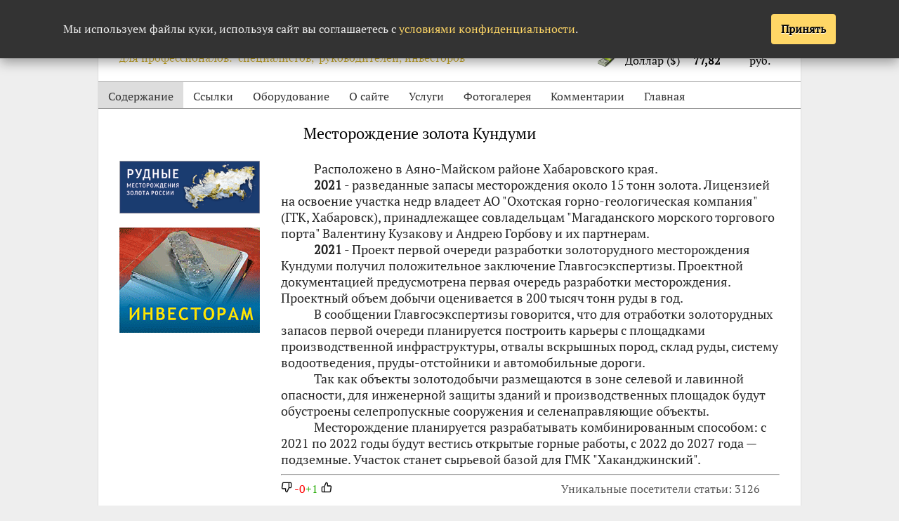

--- FILE ---
content_type: text/html
request_url: https://zolotodb.ru/article/12592
body_size: 24016
content:
<!DOCTYPE html PUBLIC "-//W3C//DTD XHTML 1.0 Strict//EN" "http://www.w3.org/TR/xhtml1/DTD/xhtml1-strict.dtd">
<html xmlns="http://www.w3.org/1999/xhtml" xml:lang="en" lang="ru">
<head>
<title>Месторождение золота Кундуми</title>
<meta http-equiv="content-type" content="text/html; charset=utf-8" />
<meta name="yandex-verification" content="7c42b40c1c82a719" />
<meta name="google-site-verification" content="odc7U1yI9fwKX1_s5ooKXKBVxVBPVy833yW6pbC-2Gk" />
<meta name="google-site-verification" content="Ixl9XnEL95oHCL1qW9CXKTAyGz3edPuMdIWbD0MSGv4" />
<meta name="yandex-verification" content="1db493e41bc670ab" />
<meta name="description" content="Расположено в Аяно-Майском районе Хабаровского края.

2021 - разведанные запасы месторождения около 15 тонн золота." />
<meta name="keywords" content="золотодобыча, золотопромышленность, золото, руда, металлодетектор, металлодетекторы, рудная, технология, технологии, извлечения, оборудование, продажа, подписка, журнал, исследование, статьи, россыпи, россыпная, драги, драга, старатель, артель, добыча золота, добыча золота в России, за рубежом" />
<base href="https://zolotodb.ru" />
<link rel="icon" type="image/svg+xml" href="/style/favicon.svg?v=4" />
<link rel="alternate icon" href="/style/favicon.ico?v=1" type="image/x-icon" />
<link rel="alternate" type="application/rss+xml" href="https://rss.zolotodb.ru" />


<link rel="canonical" href="https://zolotodb.ru/article/12592" />
<meta property="og:title" content="">
<meta property="og:description" content="">
<meta property="og:type" content="article">
<meta property="og:url" content="https://zolotodb.ru/article/12592">
<meta property="og:image" content="https://zolotodb.ru/images/zolotodb_thumb.jpg">
<meta property="og:image:width" content="320">
<meta property="og:image:height" content="200">
<meta name="viewport" content="width=device-width, initial-scale=1">

<link type="text/css" rel="stylesheet" href="style/main24desktop.css?v=14" media="all" />

<style>
  #zdb-consent-backdrop{
    position:fixed; inset:0; background:rgba(0,0,0,.45);
    z-index:9998; display:none;
  }
  #zdb-cookie-panel{
    position:fixed; left:0; right:0; top:0; z-index:9999;
    background:#333; color:#eee; line-height:1.45;
    box-shadow:0 6px 16px rgba(0,0,0,.35); 
	display:none;
  }
  #zdb-cookie-panel .zdb-inner{
    max-width:1100px; 
	margin:0 auto; 
	padding:20px 22px;
	display:flex; 
	gap:16px; 
	align-items:center;
  }
  #zdb-cookie-panel .zdb-text{ flex:1 1 auto; }
  #zdb-cookie-panel a{ color:#ffd766;  }
  #zdb-cookie-panel .zdb-actions{ display:flex; gap:10px; flex:0 0 auto; }
  #zdb-cookie-panel .zdb-btn{
    border:0; padding:10px 14px; cursor:pointer; font:inherit; border-radius:4px;
    white-space:nowrap;
  }
  #zdb-cookie-panel .zdb-btn-accept{ background:#ffd766; color:#000; font-weight:bold; }
  #zdb-cookie-panel .zdb-btn-decline{ background:#2d2d2d; color:#eee; }
  @media (max-width:720px){
    #zdb-cookie-panel .zdb-inner{ flex-direction:column; align-items:stretch; }
    #zdb-cookie-panel .zdb-actions{ justify-content:stretch; }
    #zdb-cookie-panel .zdb-btn{ width:100%; }
  }
</style>



<!-- Yandex.Metrika counter -->
<script type="text/javascript" >
    (function (d, w, c) {
        (w[c] = w[c] || []).push(function() {
            try {
                w.yaCounter50198305 = new Ya.Metrika2({
                    id:50198305,
                    clickmap:true,
                    trackLinks:true,
                    accurateTrackBounce:true,
                    webvisor:true
                });
            } catch(e) { }
        });

        var n = d.getElementsByTagName("script")[0],
            s = d.createElement("script"),
            f = function () { n.parentNode.insertBefore(s, n); };
        s.type = "text/javascript";
        s.async = true;
        s.src = "https://mc.yandex.ru/metrika/tag.js";

        if (w.opera == "[object Opera]") {
            d.addEventListener("DOMContentLoaded", f, false);
        } else { f(); }
    })(document, window, "yandex_metrika_callbacks2");
</script>


 <!--Google analytics-->
 <script>
 (function(i,s,o,g,r,a,m){i['GoogleAnalyticsObject']=r;i[r]=i[r]||function(){
 (i[r].q=i[r].q||[]).push(arguments)},i[r].l=1*new Date();a=s.createElement(o),
 m=s.getElementsByTagName(o)[0];a.async=1;a.src=g;m.parentNode.insertBefore(a,m)
 })(window,document,'script','//www.google-analytics.com/analytics.js','ga');

 ga('create', 'UA-74780872-1', 'auto'); 
 ga('send', 'pageview');

 </script>

 <!--Google analytics-->
   <!-- Rating@Mail.ru counter -->
                <script type="text/javascript">
                var _tmr = window._tmr || (window._tmr = []);
                _tmr.push({id: "1489314", type: "pageView", start: (new Date()).getTime()});
                (function (d, w, id) {
                  if (d.getElementById(id)) return;
                  var ts = d.createElement("script"); ts.type = "text/javascript"; ts.async = true; ts.id = id;
                  ts.src = (d.location.protocol == "https:" ? "https:" : "http:") + "//top-fwz1.mail.ru/js/code.js";
                  var f = function () {var s = d.getElementsByTagName("script")[0]; s.parentNode.insertBefore(ts, s);};
                  if (w.opera == "[object Opera]") { d.addEventListener("DOMContentLoaded", f, false); } else { f(); }
                })(document, window, "topmailru-code");
                </script><noscript><div style="position:absolute;left:-10000px;">
                <img src="//top-fwz1.mail.ru/counter?id=1489314;js=na" style="border:0;" height="1" width="1" alt="Рейтинг@Mail.ru" />
                </div></noscript>
                <!-- //Rating@Mail.ru counter -->
<script type="text/javascript" src="js/jquery-1.11.3.min.js"></script>
<script type="text/javascript" src="js/jquery.lightbox.js"></script>
<script type="text/javascript" src="js/jquery.formalize.legacy.min.js"></script>
<script type="text/javascript" src="js/main_v2.js?v=1"></script>	
<script>
  (function(w,d,$){
    var KEY = 'zdb_cookie_ok';

	function getCookie(name){
    var escaped = name.replace(/[.*+?^${}()|[\]\\]/g, '\\$1');
    var re = new RegExp('(?:^|; )' + escaped + '=([^;]*)');
    var m = document.cookie.match(re);
    return m ? decodeURIComponent(m[1]) : null;
  }
    function setCookie(name,val,days){
      var exp = '';
      if(days){
        var date = new Date(); date.setTime(date.getTime()+days*24*60*60*1000);
        exp = '; expires='+date.toUTCString();
      }
      d.cookie = name+'='+encodeURIComponent(val)+exp+'; path=/';
    }

    function hasConsent(){
      try{
        if(w.localStorage && w.localStorage.getItem(KEY)==='1') return true;
      }catch(e){}
      return getCookie(KEY)==='1';
    }
    function saveConsent(){
      try{ w.localStorage && w.localStorage.setItem(KEY,'1'); }catch(e){}
      setCookie(KEY,'1', 365*2);
    }

    function buildBanner(){
      var $backdrop = $('<div id="zdb-consent-backdrop" aria-hidden="true"></div>');
      var $panel = $(
        '<div id="zdb-cookie-panel" role="dialog" aria-live="polite" aria-label="Сообщение об использовании файлов cookie">'+
          '<div class="zdb-inner">'+
            '<div class="zdb-text">'+
              'Мы используем файлы куки, используя сайт вы соглашаетесь '+
              'с <a href="/privacy/" target="_blank" rel="noopener">условиями конфиденциальности</a>.'+
            '</div>'+
            '<div class="zdb-actions">'+
              '<button type="button" class="zdb-btn zdb-btn-accept">Принять</button>'+
            '</div>'+
          '</div>'+
        '</div>'
      );

      $('body').append($backdrop, $panel);
      function show(){ $backdrop.fadeIn(150); $panel.slideDown(180); }
      function hide(){ $panel.slideUp(160, function(){ $panel.remove(); }); $backdrop.fadeOut(150, function(){ $backdrop.remove(); }); }

      $panel.on('click', '.zdb-btn-accept', function(){
        saveConsent();
        hide();
      });

      $panel.on('click', '.zdb-btn-decline', function(){
        hide();
      });
      show();
    }

    $(function(){
      if(!hasConsent()){
        buildBanner();
      }
    });

  })(window, document, jQuery);
</script>

</head>
<body class="page">
<noscript><div><img src="https://mc.yandex.ru/watch/50198305" style="position:absolute; left:-9999px;" alt="" /></div></noscript>
<!-- /Yandex.Metrika counter -->
<div id="wrapper">
		<div id="header">
	<div id="cbr_course" onclick="location.href = '/news/10827';">
			<h3>Курс ЦБ РФ</h3>
			<table>
				<tr>
					<td class="img_cbr"><img src="images/gold.png" width="32" height="32" alt="Au" /></td>
					<td>Золото (Au)</td>
					<td><b class="gray">11 677,02</b></td>
					<td>руб./г</td>
				</tr>
				<tr>
					<td class="img_cbr"><img src="images/dollar.png" width="32" height="32" alt="USD" /></td>
					<td>Доллар ($)</td>
					<td><b class="gray">77,82</b></td>
					<td>руб.</td>
				</tr>
			</table>
</div>
	<a href="https://zolotodb.ru/" id="logo">
		<img src="/images/logo.png" alt="Золотодобыча для профессионалов: специалистов, руководителей, инвесторов" title="Золотодобыча для профессионалов: специалистов, руководителей, инвесторов" height="77" width="533">
	</a>
	</div>
	<div class="clear_both"></div>
    <div id="mmenu">
        <button class="menu-open">Меню</button>
        <a href="https://zolotodb.ru/sitemap">Содержание</a>
        <a href="https://zolotodb.ru/allcomments">Комментарии</a>
    </div>
<ul id="topnav">
				<li>
					<a href="/sitemap/" class="no_underline active">Содержание</a>
		</li>
		<li>
					<a href="/links/" class="no_underline">Ссылки</a>
		</li>
		<li>
					<a href="/equipments/" class="no_underline">Оборудование</a>
		</li>
		<li>
					<a href="/aboutsite/" class="no_underline">О сайте</a>
		</li>
		<li>
					<a href="/service/" class="no_underline">Услуги</a>
		</li>
		<li>
					<a href="/gallery/" class="no_underline">Фотогалерея</a>
		</li>
		<li>
					<a href="/allcomments/" class="no_underline">Комментарии</a>
		</li>
		<li>
					<a href="/" class="no_underline">Главная</a>
		</li>
                <li class="mob_li">
                    <div class="newsearch">
                        <form action="/search" method="POST">
                            <input type="text" name="srch" placeholder="Поиск">
                            <button type="submit">
                                <svg width="13" height="13" viewBox="0 0 13 13"><title>поиск</title><path d="m4.8495 7.8226c0.82666 0 1.5262-0.29146 2.0985-0.87438 0.57232-0.58292 0.86378-1.2877 0.87438-2.1144 0.010599-0.82666-0.28086-1.5262-0.87438-2.0985-0.59352-0.57232-1.293-0.86378-2.0985-0.87438-0.8055-0.010599-1.5103 0.28086-2.1144 0.87438-0.60414 0.59352-0.8956 1.293-0.87438 2.0985 0.021197 0.8055 0.31266 1.5103 0.87438 2.1144 0.56172 0.60414 1.2665 0.8956 2.1144 0.87438zm4.4695 0.2115 3.681 3.6819-1.259 1.284-3.6817-3.7 0.0019784-0.69479-0.090043-0.098846c-0.87973 0.76087-1.92 1.1413-3.1207 1.1413-1.3553 0-2.5025-0.46363-3.4417-1.3909s-1.4088-2.0686-1.4088-3.4239c0-1.3553 0.4696-2.4966 1.4088-3.4239 0.9392-0.92727 2.0864-1.3969 3.4417-1.4088 1.3553-0.011889 2.4906 0.45771 3.406 1.4088 0.9154 0.95107 1.379 2.0924 1.3909 3.4239 0 1.2126-0.38043 2.2588-1.1413 3.1385l0.098834 0.090049z"></path></svg>
                            </button>
                        </form>
                    </div>
                </li>
                <li class="mob_li">
                        <form action="/subscribenews" method="post" class="margin_bottom_space_2" id="subscribetod">
                            <input type="hidden" name="aid" value="0">
                            <input type="hidden" name="name" value="name">
                            <input type="text" name="email" placeholder="E-mail" value="" class="width_email color_input" tabindex="3"><input type="submit" class="button margin_left_space standard_height" tabindex="4" value="Подписаться на новые статьи">
                        </form>
                    </li>
                <li class="mob_li">
                                       <div class="logon_li">
                        <button onclick="$(this).hide(); $('#logon1').show();">
                        Вход/Регистрация
                        </button>
                    </div>
                    <div id="logon1">
                        <form action="/" method="POST">
                            Логин / E-mail :<br>
                            <input type="text" name="uid" class="width_right_panel_input"><br>
                            Пароль :<br>
                            <input type="password" name="pwds" class="width_right_panel_input"><br>
                            <a href="/register" class="smaller_font">Зарегистрироваться</a><br>
                            <a href="/reminder" class="smaller_font">Забыли пароль?</a><br>
                            <input type="submit" class="button width_right_panel_input" value="Вход">
                        </form>
                    </div>
                    
                </li>
			</ul>
			
						<div class="clear_both"></div>
<div id="content_block_lc"><div class="article_title" data-id="12592">				<h1>Месторождение золота Кундуми</h1>				<div class="authorbox">
				<div class="author"></div>
				<div class="bull"></div></div>
			</div>
			
			<div id = "main_content" class="article">

<p style="margin: 0cm; margin-bottom: .0001pt; text-indent: 35.45pt; background: white;"><span style="color: #262626;">Расположено в Аяно-Майском районе Хабаровского края. </span></p>
<p style="margin: 0cm; margin-bottom: .0001pt; text-indent: 35.45pt; background: white;"><span style="color: #262626;"><strong>2021</strong> - разведанные запасы месторождения около 15 тонн золота. Лицензией на освоение участка недр владеет АО "Охотская горно-геологическая компания" (ГГК, Хабаровск), принадлежащее совладельцам "Магаданского морского торгового порта" Валентину Кузакову и Андрею Горбову и их партнерам.</span><span id="ctrlcopy" style="box-sizing: border-box; opacity: 0; overflow: hidden;"></span></p>
<p style="margin: 0cm; margin-bottom: .0001pt; text-indent: 35.45pt; background: white;"><span style="color: #262626;"><strong>2021</strong> - Проект первой очереди разработки золоторудного месторождения Кундуми получил положительное заключение Главгосэкспертизы. Проектной документацией предусмотрена первая очередь разработки месторождения. Проектный объем добычи оценивается в 200 тысяч тонн руды в год.</span></p>
<p style="margin: 0cm; margin-bottom: .0001pt; text-indent: 35.45pt; background: white; box-sizing: border-box; font-variant-ligatures: normal; font-variant-caps: normal; orphans: 2; text-align: start; widows: 2; -webkit-text-stroke-width: 0px; text-decoration-thickness: initial; text-decoration-style: initial; text-decoration-color: initial; word-spacing: 0px;"><span style="color: #262626;">В сообщении Главгосэкспертизы говорится, что для отработки золоторудных запасов первой очереди планируется построить карьеры с площадками производственной инфраструктуры, отвалы вскрышных пород, склад руды, систему водоотведения, пруды-отстойники и автомобильные дороги.</span></p>
<p style="margin: 0cm; margin-bottom: .0001pt; text-indent: 35.45pt; background: white; box-sizing: border-box; font-variant-ligatures: normal; font-variant-caps: normal; orphans: 2; text-align: start; widows: 2; -webkit-text-stroke-width: 0px; text-decoration-thickness: initial; text-decoration-style: initial; text-decoration-color: initial; word-spacing: 0px;"><span style="color: #262626;">Так как объекты золотодобычи размещаются в зоне селевой и лавинной опасности, для инженерной защиты зданий и производственных площадок будут обустроены селепропускные сооружения и селенаправляющие объекты.</span></p>
<p style="margin: 0cm; margin-bottom: .0001pt; text-indent: 35.45pt; background: white; box-sizing: border-box; font-variant-ligatures: normal; font-variant-caps: normal; orphans: 2; text-align: start; widows: 2; -webkit-text-stroke-width: 0px; text-decoration-thickness: initial; text-decoration-style: initial; text-decoration-color: initial; word-spacing: 0px;"><span style="color: #262626;">Месторождение планируется разрабатывать комбинированным способом: с 2021 по 2022 годы будут вестись открытые горные работы, с 2022 до 2027 года &mdash; подземные. Участок станет сырьевой базой для ГМК "Хаканджинский".</span><span id="ctrlcopy" style="box-sizing: border-box; opacity: 0; overflow: hidden;"></span></p><hr>

<div id="article-rating">
<a href="javascript:void(0);" onclick="vote('12592', 'article', 'dislike');" class="no_underline"><img src="/images/thumbs-down.png" width="16" height="16" /></a>
<span class="red">-0</span><span class="green">+1</span>
<a href="javascript:void(0);" onclick="vote('12592', 'article', 'like');" class="no_underline"><img src="/images/thumbs-up.png" width="16" height="16" /></a>
</div><div id="article-info">
Уникальные посетители статьи: 3126 &nbsp; &nbsp;&nbsp; &nbsp;</div>
<div class="clear_both"></div>
<div class="align_center margin_top_space">
</div>

<div id="commentLayer" class="enable_indent">
<h2 id="comments" class="align_center margin_top_space">Комментарии, отзывы, предложения</h2>

<a name="addcomment"></a>
<div class="height_space_10"></div>
<form action="/addcomment" method="post" class="addcomment" id="addcomment">
<p class="wo">Уважаемые посетители сайта! Пожалуйста, будьте как дома, но не забывайте, что в гостях. Будьте вежливы, уважайте родной язык и следите за темой: &laquo;Месторождение золота Кундуми&raquo;</p>
<br />
<input type="hidden" name="aid" id="aid" value="12592" />
<input type="hidden" name="atype" id="atype" value="0" />
<input type="hidden" name="reply_id" id="rep_id" value="" />

<nobr><span class="align_middle">Имя: </span><input type="text" name="name" tabindex="1" value=""  style="width:40%" />&nbsp;&nbsp;<span class="align_middle">Кому:</span> <input type="text" tabindex="2" name="sendto" value="" style="width:40%" /></nobr><br />
<div id="reply_div"></div>
<br />
<textarea style="width:100%" rows="12" name="text" tabindex="3"></textarea>
<br />                      
<p class="no_indent margin_top_space margin_bottom_space">
<span class="align_middle margin_right_space">Введите ответ на вопрос (ответ цифрами) "семь прибавить 3":</span><input type="text" name="captcha" class="align_bottom" tabindex="4" size="4" />
</p>
<input type="submit" class="button bigger_font" tabindex="5" value="Отправить" /><input type="button" class="button bigger_font" style="margin-left: 20px;" onclick="$('#helpLayer').show(); $(this).hide();" value= "Помощь" tabindex="6" />
<div id="helpLayer" style="display: none;">
<p>1. В поле Имя напишите ваш НИК или Фамилию</p>
<p>2. В поле Кому напишите НИК того, кому пишите ответ</p>
<p>3. В большое окно напишите текст, например, "Спасибо за ваше внимание к моей статье" или "Спасибо за ваш комментарий" и др.</p>
<p>4. Под окном комментария прочитайте задачу и сложите цифры. Ответ (цифру) введите в маленькое окошко.</p>
<p>5. Нажмите кнопку Отправить.</p>
<p>Сайт должен сказать Комментарий добавлен.</p>
<p>6. Чтобы выделить фрагмент текста жирным шрифтом поставьте спереди и сзади символы **</p>
<b>Внимание. В комментариях нельзя писать ссылки на чужие сайты (URL), можно ссылаться только на статьи сайта <a href="https://zolotodb.ru">zolotodb.ru</a></b>
</div>

</form>
</div>
<ul class="inline_list">
	<li><a href="/sitemap">Содержание сайта</a></li>
	<li><a href="/allcomments">Комментарии</a></li>
	<li><a href="/">Главная страница</a></li>
</ul>
			</div>

			<div id="left_sidebar">
						<div class="lightbox">
						</div>
	<!--noindex-->
	<a data-lb="ban1" class="no_underline" href="https://zolotodb.ru/go/?id=368" target="_blank"><img src="/banners/Rudnie-mestorozh_2018.gif" title="Рудные месторождения золота России" alt="Рудные месторождения золота России" /></a>
	<!--/noindex-->
		<!--noindex-->
	<a data-lb="ban2" class="no_underline" href="https://zolotodb.ru/go/?id=407" target="_blank"><img src="/banners/Mining-for-sale_up.gif" title="Предприятия для продажи и аренды" alt="Предприятия для продажи и аренды" /></a>
	<!--/noindex-->
				</div>
	</div>
</div>
	<div class="clear_both"></div>
	<div id="footer">
		<div class="footer_container">
		<div class="footer_left">		
		&copy; 2008-2026 Все права защищены. При использовании материалов с сайта гиперссылка обязательна.
	<p><span class="badge-18c" aria-label="Контент 18+">18+</span> 
		Продолжая использование сайта, подтверждаете, что вам 18 лет.</p>
			
	</div>
		<div class="footer_right">
            <div>
              
                <!-- Rating@Mail.ru logo -->
                <a href="//top.mail.ru/jump?from=1489314">
                <img src="//top-fwz1.mail.ru/counter?id=1489314;t=617;l=1" 
                style="border:0;" height="40" width="88" alt="Рейтинг@Mail.ru" /></a>
                <!-- //Rating@Mail.ru logo -->
                
            </div>
            


            		</div>
		</div>
	</div>


</body>
</html>


--- FILE ---
content_type: text/plain
request_url: https://www.google-analytics.com/j/collect?v=1&_v=j102&a=357166303&t=pageview&_s=1&dl=https%3A%2F%2Fzolotodb.ru%2Farticle%2F12592&ul=en-us%40posix&dt=%D0%9C%D0%B5%D1%81%D1%82%D0%BE%D1%80%D0%BE%D0%B6%D0%B4%D0%B5%D0%BD%D0%B8%D0%B5%20%D0%B7%D0%BE%D0%BB%D0%BE%D1%82%D0%B0%20%D0%9A%D1%83%D0%BD%D0%B4%D1%83%D0%BC%D0%B8&sr=1280x720&vp=1280x720&_u=IEBAAEABAAAAACAAI~&jid=1485898223&gjid=787920070&cid=1309588243.1768984798&tid=UA-74780872-1&_gid=886489030.1768984798&_r=1&_slc=1&z=1731565153
body_size: -449
content:
2,cG-HGP96CFW28

--- FILE ---
content_type: application/javascript
request_url: https://zolotodb.ru/js/main_v2.js?v=1
body_size: 29274
content:
var connection=false;
function check_timeout() {
	if (!connection) {alert('Извините, в данный момент плохое соединение с сервером! Расчет будет отправлен на указанный адрес элетронной почты, как только будет восстановлено соединение.');}
}

/*
function replyto(message_id, cite, loc)
{
	window.location = loc+'#addcomment';
	document.getElementById('reply_div').innerHTML = cite;
	document.getElementById('rep_id').value = message_id;
	document.getElementById('reply_div').style.display = 'block';
	//window.scrollTo(0, document.body.scrollHeight);
	//window.location = '#addcomment';
	//window.location.hash="addcomment"; 
}*/

/**
 * jQuery.browser.mobile (http://detectmobilebrowser.com/)
 *
 * jQuery.browser.mobile will be true if the browser is a mobile device
 *
 **/
(function(a){(jQuery.browser=jQuery.browser||{}).mobile=/(android|bb\d+|meego).+mobile|avantgo|bada\/|blackberry|blazer|compal|elaine|fennec|hiptop|iemobile|ip(hone|od)|iris|kindle|lge |maemo|midp|mmp|mobile.+firefox|netfront|opera m(ob|in)i|palm( os)?|phone|p(ixi|re)\/|plucker|pocket|psp|series(4|6)0|symbian|treo|up\.(browser|link)|vodafone|wap|windows ce|xda|xiino/i.test(a)||/1207|6310|6590|3gso|4thp|50[1-6]i|770s|802s|a wa|abac|ac(er|oo|s\-)|ai(ko|rn)|al(av|ca|co)|amoi|an(ex|ny|yw)|aptu|ar(ch|go)|as(te|us)|attw|au(di|\-m|r |s )|avan|be(ck|ll|nq)|bi(lb|rd)|bl(ac|az)|br(e|v)w|bumb|bw\-(n|u)|c55\/|capi|ccwa|cdm\-|cell|chtm|cldc|cmd\-|co(mp|nd)|craw|da(it|ll|ng)|dbte|dc\-s|devi|dica|dmob|do(c|p)o|ds(12|\-d)|el(49|ai)|em(l2|ul)|er(ic|k0)|esl8|ez([4-7]0|os|wa|ze)|fetc|fly(\-|_)|g1 u|g560|gene|gf\-5|g\-mo|go(\.w|od)|gr(ad|un)|haie|hcit|hd\-(m|p|t)|hei\-|hi(pt|ta)|hp( i|ip)|hs\-c|ht(c(\-| |_|a|g|p|s|t)|tp)|hu(aw|tc)|i\-(20|go|ma)|i230|iac( |\-|\/)|ibro|idea|ig01|ikom|im1k|inno|ipaq|iris|ja(t|v)a|jbro|jemu|jigs|kddi|keji|kgt( |\/)|klon|kpt |kwc\-|kyo(c|k)|le(no|xi)|lg( g|\/(k|l|u)|50|54|\-[a-w])|libw|lynx|m1\-w|m3ga|m50\/|ma(te|ui|xo)|mc(01|21|ca)|m\-cr|me(rc|ri)|mi(o8|oa|ts)|mmef|mo(01|02|bi|de|do|t(\-| |o|v)|zz)|mt(50|p1|v )|mwbp|mywa|n10[0-2]|n20[2-3]|n30(0|2)|n50(0|2|5)|n7(0(0|1)|10)|ne((c|m)\-|on|tf|wf|wg|wt)|nok(6|i)|nzph|o2im|op(ti|wv)|oran|owg1|p800|pan(a|d|t)|pdxg|pg(13|\-([1-8]|c))|phil|pire|pl(ay|uc)|pn\-2|po(ck|rt|se)|prox|psio|pt\-g|qa\-a|qc(07|12|21|32|60|\-[2-7]|i\-)|qtek|r380|r600|raks|rim9|ro(ve|zo)|s55\/|sa(ge|ma|mm|ms|ny|va)|sc(01|h\-|oo|p\-)|sdk\/|se(c(\-|0|1)|47|mc|nd|ri)|sgh\-|shar|sie(\-|m)|sk\-0|sl(45|id)|sm(al|ar|b3|it|t5)|so(ft|ny)|sp(01|h\-|v\-|v )|sy(01|mb)|t2(18|50)|t6(00|10|18)|ta(gt|lk)|tcl\-|tdg\-|tel(i|m)|tim\-|t\-mo|to(pl|sh)|ts(70|m\-|m3|m5)|tx\-9|up(\.b|g1|si)|utst|v400|v750|veri|vi(rg|te)|vk(40|5[0-3]|\-v)|vm40|voda|vulc|vx(52|53|60|61|70|80|81|83|85|98)|w3c(\-| )|webc|whit|wi(g |nc|nw)|wmlb|wonu|x700|yas\-|your|zeto|zte\-/i.test(a.substr(0,4))})(navigator.userAgent||navigator.vendor||window.opera);

function dataset_example() {
	$('#title').val('Пример');
	$('#val1').val('7.10');
	$('#val2').val('14.00');
	$('#val3').val('25.30');
	$('#val4').val('37.00');
	$('#val5').val('6.40');
	$('#val6').val('7.60');
	$('#val7').val('2.60');
	$('#valtotal').val('100');
}

function vote(object_id, object_type, action) {
		$.post("/vote/",{
			obj_type: object_type,
			obj_id: object_id,
			action: action
		}, function(xml) {
			old_info = $('#article-info').html();
			$('#article-info').html(xml);
			setTimeout(function(){
			    $('#article-info').fadeOut( "normal", function() {
				$('#article-info').html(old_info);
				$('#article-info').show();
				$.post("/vote_update/",{
					obj_type: object_type,
					obj_id: object_id
				}, function(xml) {
					$('#article-rating').html(xml);
				});
			    });
			  
			}, 5000);
		});
	}




function send_calc_result() {
	var total = 0;
	for (j=1;j<=7;j++)
	{
		document.getElementById('val'+j).value = document.getElementById('val'+j).value.split(',').join('.'); 	
		total = total + document.getElementById('val'+j).value*1;
	}
	document.getElementById('valtotal').value=total.toFixed(1);	
	if (total.toFixed(0)!=100) { alert('Проверьте пожалуйста введенные данные, возможна ошибка');}
	else {
	if ($("#title").val()=='') {alert('Название месторождения не может быть пустым');}
	else {
		//$("#calculator").hide();
		//$("#form_email").show();
		$.post("/sendresult/",{
					val1: $("#val1").val(),
					val2: $("#val2").val(),
					val3: $("#val3").val(),
					val4: $("#val4").val(),
					val5: $("#val5").val(),
					val6: $("#val6").val(),
					val7: $("#val7").val(),
					title: $("#title").val(),
					//email: $("#email").val()
					email: $("#email_addr").val()
		
				}, function(xml) {
				connection = true;
				$("#report").html("<p>Результаты расчета отправлены на почту. Спасибо за использование сервиса.</p> ");
				$('html,body').animate({scrollTop: $("#report").offset().top},'fast');
				
				});
		}
	}
}

$(document).ready(function()
{
	$('body').on('paste', 'input,textarea', function (e)
	{
	    var el = $(this)
	    setTimeout(function ()
	    {
		var text = $(el).val();
		text = text.replace('Источник: сайт zolotodb.ru', '');
		text = $.trim(text);
		$(el).val(text);
		
	    },0);
	});

	$( ".clt" ).keyup(function( event ) {
		$(this).val($(this).attr('name'));
		$(this).select();
	});
	
	$('table.view_list tr:odd').css("background-color", "#ddd");
	
	$('a[href*=#]').each(function () {
		if ($(this).hasClass('innerlink')) {
			$(this).attr('href', $(this).attr('href').replace('#', '#_'));
			$(this).attr('href', $(this).attr('href').replace('#__', '#_'));
		}

	});
	if (jQuery.browser.mobile) {
	$('<link>')
		.appendTo('head')
		.attr({type : 'text/css', rel : 'stylesheet'})
		.attr('href', '/style/mobile0.css');	
	}
	
    
	hashname = window.location.hash.replace('#_', '');
	if (hashname!='') {
		elem = $('#'+hashname);
		if (elem.length){
			setTimeout(function() {
				$('html, body').animate({
						scrollTop: $('#'+hashname).offset().top
				}, 200);
			}, 500);
		} else {
			setTimeout(function() {
				elem = $('a[name='+hashname+']');
				if ((elem.length)&&(hashname!="")) {
					if (hashname.substring(0,8)=='comment_') {
						$(hashname.replace('comment_','#laycomm')).css('background-color', '#efe');
					}
					$('html, body').animate({
						scrollTop: elem.offset().top
					}, 200);
				}
			}, 0);
		}
	}
	
	$(document).keypress(function(event) {
		var KEY_END = 35;
		if ((event.keyCode == KEY_END) && (event.ctrlKey)) {
			 $('html, body').animate({
				scrollTop: $('#addcomment').offset().top-$(window).height()
			    }, 1000);
		}
	});
	$("ul#topnav li").hover(function() { 
	$(this).css({ 'background' : '#E2D86F url(topnav_active.gif) repeat-x'});
	$(this).find("span").show(); 
	} , function() { 
	$(this).css({ 'background' : 'none'});
	$(this).find("span").hide();
});

	$('.lightbox a').lightBox();
	
	$("#survey_button").click(function(){
		var answer = $("input:radio[name ='answer']:checked").val();
		var additional_text = '';
		var hash = $('#hash').val();
		if (answer) {
			if (answer == 'other_reason') {
				additional_text = $('#other_reason_text').val();
			}
			if (answer == 'other_source') {
				additional_text = $('#other_source_text').val();
			}
			$.post("/surveyunsubscribe/",{
				'hash': hash,
				'answer': answer,
				'text': additional_text
			}, function(xml) {
				$("#survey").hide();
				$("#report").html(xml);
			});
		}
	});
	
	$("#calculate").click(function(){
			
			var total = 0;
			for (j=1;j<=7;j++)
			{
				document.getElementById('val'+j).value = document.getElementById('val'+j).value.split(',').join('.'); 	
				total = total + document.getElementById('val'+j).value*1;
			}

			document.getElementById('valtotal').value=total.toFixed(1);	
			if (total.toFixed(0)!=100) { alert('Проверьте пожалуйста введенные данные, возможна ошибка');}
			else {
			if ($("#title").val()=='') {alert('Название месторождения не может быть пустым');}
			else {
				//$("#calculator").hide();
				//$("#form_email").show();
				$.post("/calculate/",{
                                                        val1: $("#val1").val(),
                                                        val2: $("#val2").val(),
                                                        val3: $("#val3").val(),
                                                        val4: $("#val4").val(),
                                                        val5: $("#val5").val(),
                                                        val6: $("#val6").val(),
                                                        val7: $("#val7").val(),
                                                        title: $("#title").val(),
														captcha: $('#captcha2').val()
                                
                                                }, function(xml) {
						connection = true;
                                                $("#report").show();
						$("#but_send_layer").show();
                                                $("#report").html(xml);
						$('html,body').animate({scrollTop: $("#report").offset().top},'fast');
                                                    //$("#report").html('<p>Мы будем благодарны, если вы напишите несколько слов о себе и вашем предприятии. </p><p>С уважением, администрация сайта. </p>');
                                                });
				}}
			});
	
	$("#fcalculate").click(function(){
			
			var total = 0;
			for (j=1;j<=8;j++)
			{
				document.getElementById('val'+j).value = document.getElementById('val'+j).value.split(',').join('.'); 	
				total = total + document.getElementById('val'+j).value*1;
			}

			document.getElementById('valtotal').value=total.toFixed(1);	
			if (total.toFixed(0)!=100) { alert('Проверьте пожалуйста введенные данные, возможна ошибка');}
			else {
			if ($("#title").val()=='') {alert('Название месторождения не может быть пустым');}
			else {
				//$("#calculator").hide();
				//$("#form_email").show();
				$.post("/fcalculate/",{
                                                        val1: $("#val1").val(),
                                                        val2: $("#val2").val(),
                                                        val3: $("#val3").val(),
                                                        val4: $("#val4").val(),
                                                        val5: $("#val5").val(),
                                                        val6: $("#val6").val(),
                                                        val7: $("#val7").val(),
							val8: $("#val8").val(),
                                                        title: $("#title").val()
                                
                                                }, function(xml) {
						connection = true;
                                                $("#report").show();
						$("#but_send_layer").show();
                                                $("#report").html(xml);
                                                    //$("#report").html('<p>Мы будем благодарны, если вы напишите несколько слов о себе и вашем предприятии. </p><p>С уважением, администрация сайта. </p>');
                                                });
				}}
			});
	
	$("#calculate1").click(function(){
			
			var total = 0;
			for (j=1;j<=7;j++)
			{
				document.getElementById('val'+j).value = document.getElementById('val'+j).value.split(',').join('.'); 	
				total = total + document.getElementById('val'+j).value*1;
			}

			document.getElementById('valtotal').value=total.toFixed(1);	
			if (total.toFixed(0)!=100) { alert('Проверьте пожалуйста введенные данные, возможна ошибка');}
			else {
			if ($("#title").val()=='') {alert('Название месторождения не может быть пустым');}
			else {
				//$("#calculator").hide();
				$("#form_email").show();

				}}
			});
			
		$('#but_follow').click(function(){
					if ($("#follow_email").val()!='введите ваш e-mail') {
						$.post("/subscrcom/", {
							email: $("#follow_email").val(),
							id: $("#aid").val(),
							type: $("#atype").val(),
							stage: $('#subscribe_stage').val()
						}, function(xml) {
							if ($('#subscribe_stage').val()=='check') {
								$('#div_ce').hide();
								$('#div_comment').hide();
								$('#div_result').html(xml);
							} else {
								$('#div_comment').html(xml);
							}
							$('#subscribe_stage').val('check');
							
						});
					}
		});
		
		
		
			
		$("#but_email_check").click(function(){
						connection = false;
						setTimeout("check_timeout();", 9000);
                         $("#form_email").hide();
                         $.post("/checkmail/",{
                                                        email: $("#email_check").val(),
                                                        area: $("#workarea").val(),
							performer: $("#performer").val(),
                                                        val1: $("#val1").val(),
                                                        val2: $("#val2").val(),
                                                        val3: $("#val3").val(),
                                                        val4: $("#val4").val(),
                                                        val5: $("#val5").val(),
                                                        val6: $("#val6").val(),
                                                        val7: $("#val7").val(),
                                                        title: $("#title").val()
                                
                                                }, function(xml) {
						connection = true;
                                                if (xml=='nothing') {
                                                    $("#report").show();
                                                    $("#report").html('<p>Спасибо за использование сервиса! Результат расчета отправлен на Вашу электронную почту.</p>');
                                                }
												else if (xml=='nothingfull')
												{
													alert('Вы исчерпали лимит по количеству расчетов потерь. Пожалуйста, обратитесь к администрации сайта.');
													window.location = 'http://zolotodb.ru/contacts/service/';
												}
                                                else {
                                                    $("#result_checking").show();
                                                    $("#email").val(xml.split("\n")[0]);
                                                    $("#last").val(xml.split("\n")[1]);
                                                    $("#area").val(xml.split("\n")[2]);
                                                    //$("#report").hide();
													self.scrollTo(0,550);
													$("#but_calculate").hide();
													$("#report").html(xml);
                                                    //$("#report").html('<p>Мы будем благодарны, если вы напишите несколько слов о себе и вашем предприятии. </p><p>С уважением, администрация сайта. </p>');
                                                }
                                });
                        
	    	});


			$("#but_email_check2").click(function(){
						connection = false;
						setTimeout("check_timeout();", 9000);
                         $("#form_email").hide();
                                $.post("/checkmail/",{
                                                        email: $("#email_check").val(),
                                                        area: $("#workarea").val(),
							performer: $("#performer").val(),
                                                        val1: $("#val1").val(),
                                                        val2: $("#val2").val(),
                                                        val3: $("#val3").val(),
                                                        val4: $("#val4").val(),
                                                        val5: $("#val5").val(),
                                                        val6: $("#val6").val(),
                                                        val7: $("#val7").val(),
                                                        title: $("#title").val(),
							course: $('#course').val(),
							gps: $('#gold_per_season').val(),
							si1: $('#si1').val(),
							si2: $('#si2').val(),
							si3: $('#si3').val(),
							si4: $('#si4').val(),
							si5: $('#si5').val()
                                
                                                }, function(xml) {
							connection = true;
                                                if (xml=='nothing') {
                                                    $("#report").show();
                                                    $("#report").html('<p>Спасибо за использование сервиса! Результат расчета отправлен на Вашу электронную почту.</p>');
                                                }
												else if (xml=='nothingfull')
												{
													alert('Вы исчерпали лимит по количеству расчетов потерь. Пожалуйста, обратитесь к администрации сайта.');
													window.location = 'http://zolotodb.ru/contacts/service/';
												}
                                                else {
                                                    $("#result_checking").show();
                                                    $("#email").val(xml.split("\n")[0]);
                                                    $("#last").val(xml.split("\n")[1]);
                                                    $("#area").val(xml.split("\n")[2]);
                                                    $("#report").hide();
        					    self.scrollTo(0,550);
						    $("#but_calculate").hide();
                                                    //$("#report").html('<p>Мы будем благодарны, если вы напишите несколько слов о себе и вашем предприятии. </p><p>С уважением, администрация сайта. </p>');
                                                }
                                });
                        
	    	});

              $("#but_save").click(function(){
                                      $.post("/addnew/",{
                                                        email: $("#email").val(),
                                                        title: $("#ftitle").val(),
                                                        name: $("#cname").val(),
                                                        comment: $("#comment").val(),
                                                        id: $("#last").val()                                
                                                }, function(xml) {
													$("#report").show();
                                                    if (xml=='<p>Спасибо за использование сервиса! На указанный Вами e-mail был выслан результат расчета.</p>')
                                                    {
                                                        $("#result_checking").hide();
														$("#but_calculate").show();
                                                    }
                                                    $("#report").html(xml);
                                  });
                });
	});

function last()
		{
			var i = 0, total = 0;
			total = 0;
			for (i=1;i<=6;i++)
			{
				total = total + parseFloat(document.getElementById('val'+i).value);
			}
			document.getElementById('val7').value = (100-total).toFixed(2);
			if ((100-total).toFixed(2)<0) { alert('Проверьте пожалуйста введенные данные, возможна ошибка');}
						var total = 0;
			for (j=1;j<=7;j++)
			{
				document.getElementById('val'+j).value = document.getElementById('val'+j).value.split(',').join('.'); 	
				total = total + document.getElementById('val'+j).value*1;
			}
			document.getElementById('valtotal').value=total.toFixed(1);	
		}
function last2()
		{
			var i = 0, total = 0;
			total = 0;
			for (i=1;i<=7;i++)
			{
				total = total + parseFloat(document.getElementById('val'+i).value);
			}
			document.getElementById('val8').value = (100-total).toFixed(2);
			if ((100-total).toFixed(2)<0) { alert('Проверьте пожалуйста введенные данные, возможна ошибка');}
						var total = 0;
			for (j=1;j<=8;j++)
			{
				document.getElementById('val'+j).value = document.getElementById('val'+j).value.split(',').join('.'); 	
				total = total + document.getElementById('val'+j).value*1;
				document.getElementById('accum_val'+j).value = total;
			}
			document.getElementById('valtotal').value=total.toFixed(1);	
		} 

function opensubs(mbtn){
            mbtn.hide();
            mbtn.parent().next('form').css('display','flex');
        };
$(function(){
		
		$('.graybox').mousedown(function(){
			if ($('#comment-enc') && ($(this).attr('id'))) {
				$('#comment-enc').val($(this).attr('id').replace('laycomm','%3Fpage%3Dall%23_comment_'));
			}
		});
		
		$('body').mouseup(function(e){
			var container = $("#agreement");
			if (container) {
			    if (container.is(e.target)) 
			    {
			        container.hide();
			    }
			}
		   
			setTimeout(function() {
				var text = "";
				var sel;
				if (window.getSelection) {
				    sel = window.getSelection();
				    text = window.getSelection().toString();
				} else if (document.selection && document.selection.type != "Control") {
				    text = document.selection.createRange().text;
				    sel = document.selection.createRange();
				}
				var range,
					rect,
					x = 0, 
					y = 0;
	
				if (sel.rangeCount) {
					range = sel.getRangeAt(0).cloneRange();
					if (range.getClientRects) {
						range.collapse(true);
						rect = range.getClientRects()[0];
						if (rect) {
							x = rect.left;
							y = rect.top;
						}
					}
				}
	
				//
				if (text!='') {
					
					$("#share-fragment").css({top: ($(document).scrollTop()-$('#main_content').offset().top+y-70)+'px', left: '40%', position:'absolute'});
					$('#twitter-share').attr('href', 'https://twitter.com/share?text='+text+'&url='+$('#url-enc').val()+$('#comment-enc').val());
					$('#facebook-share').attr('href', 'http://facebook.com/sharer.php?s=100&p[title]='+$('#title-enc').val()+'&p[summary]='+text+'&p[url]='+$('#url-enc').val()+$('#comment-enc').val()+'&p[images][0]='+$('#thumb-enc').val());
					$('#vk-share').attr('href', 'http://vk.com/share.php?url='+$('#url-enc').val()+$('#comment-enc').val()+'&title='+$('#title-enc').val()+'&description='+text+'&image='+$('#thumb-enc').val()+'&noparse=true');
					$('#linkedin-share').attr('href', 'http://www.linkedin.com/shareArticle?mini=true&url='+$('#url-enc').val()+$('#comment-enc').val()+'&title='+$('#title-enc').val()+'&summary='+text+'&source='+$('#url-enc').val()+$('#comment-enc').val());
					$('#share-fragment').fadeIn(400);
				} else {
					$('#comment-enc').val('');
					$('#share-fragment').fadeOut(200);
				}
			}, 200);
		});
        $('.menu-open').click(function(){
            $('#topnav').toggleClass('open');
        });
        if ($('div').hasClass('article_title')){
            $('body').addClass('page-'+$('.article_title').attr("data-id"));
        }
        if ($(window).width()<976){
            $('<p style="text-align:center;"><button class="opensubs" onclick="opensubs($(this));">Подписаться на новые статьи</button></p>').insertBefore('#topnav #subscribetod');
            window.addEventListener("resize", function() {
                $('#topnav').css('min-height',$(window).height()-$('#mmenu').offset().top-$('#mmenu').height()-12);
                $('#topnav').css('top',$('#mmenu').offset().top+$('#mmenu').height()+12);
                console.log($(window).height());
            }, false);
        }
        if ($(window).width()<768){
            if ($('body').hasClass('home')){
                $('#right_sidebar >[data-lb="ban"]:first-of-type,#right_sidebar > [data-lb^="st"]:first-of-type').insertAfter('[data-art="bart-1"] [data-art="art-2"]');
                $('#right_sidebar >[data-lb="ban"]:nth-of-type(1),#right_sidebar > [data-lb^="st"]:nth-of-type(1)').insertAfter('[data-art="bart-1"] [data-art="art-3"]');
                $('#right_sidebar >[data-lb="ban"]:nth-of-type(1),#right_sidebar > [data-lb^="st"]:nth-of-type(1)').insertAfter('[data-art="bart-1"] [data-art="art-4"]');
                $('#right_sidebar >[data-lb="ban"]:nth-of-type(1),#right_sidebar > [data-lb^="st"]:nth-of-type(1)').insertAfter('[data-art="bart-1"] [data-art="art-5"]');
                $('#right_sidebar >[data-lb="ban"]:nth-of-type(1),#right_sidebar > [data-lb^="st"]:nth-of-type(1)').insertAfter('[data-art="bart-1"] [data-art="art-6"]');
                $('#right_sidebar >[data-lb="ban"]:nth-of-type(1),#right_sidebar > [data-lb^="st"]:nth-of-type(1)').insertAfter('[data-art="bart-1"] [data-art="art-7"]');
                $('#right_sidebar >[data-lb="ban"]:nth-of-type(1),#right_sidebar > [data-lb^="st"]:nth-of-type(1)').insertAfter('[data-art="bart-1"] [data-art="art-8"]');
                while ($('#right_sidebar').children('[data-lb^="st"]').length>0){
                    $('[data-art="bart-1"]').append($('#right_sidebar > [data-lb^="st"]:nth-of-type(1)'));
                }
                $('<p style="text-align:center;"><button class="opensubs" onclick="opensubs($(this));">Подписаться на новые статьи</button></p>').insertBefore('#main_content #subscribetod');
            }
            if ($('body').hasClass('gallery')|| window.location.href.indexOf('gallery/')){
                $('#gallery tr').each(function (index, value) {
                    if ($(this).children().hasClass('gallery_block')&&$(this).children().hasClass('align_bottom')){
                        $(this).children().eq(0).append($(this).next().children().eq(0).children());
                        $(this).children().eq(1).append($(this).next().children().eq(1).children());
                        $(this).children().eq(2).append($(this).next().children().eq(2).children());
                        $(this).children().eq(3).append($(this).next().children().eq(3).children());
                    }
                });
                if ($('img').hasClass('nextimg')){
                    $('.nextimg').css('top',$('#main_content > .center').position().top+($('#main_content > .center').height()/2)-22);
                }
                if ($('img').hasClass('previmg')){
                    $('.previmg').css('top',$('#main_content > .center').position().top+($('#main_content > .center').height()/2)-22);
                }
            }
            if (window.location.href=='https://zolotodb.ru/article/12717' || window.location.href=='http://zolotodb.ru/article/12717'){
                $('body').addClass('page-12717');
                $('#main_content').prepend($('#left_sidebar .newsearch'));
            }
            if ($('*').is('table')){
                $('table').each(function (index, value) {
                    if (!$(this).attr('class')){
                        $(this).wrap('<div class="table_wrap" />');
                    }
                });
            }
            
            $('#topnav').css('min-height',$(window).height()-$('#mmenu').offset().top-$('#mmenu').height());
            $('#topnav').css('top',$('#mmenu').offset().top+$('#mmenu').height()+12);
        }
});
	  